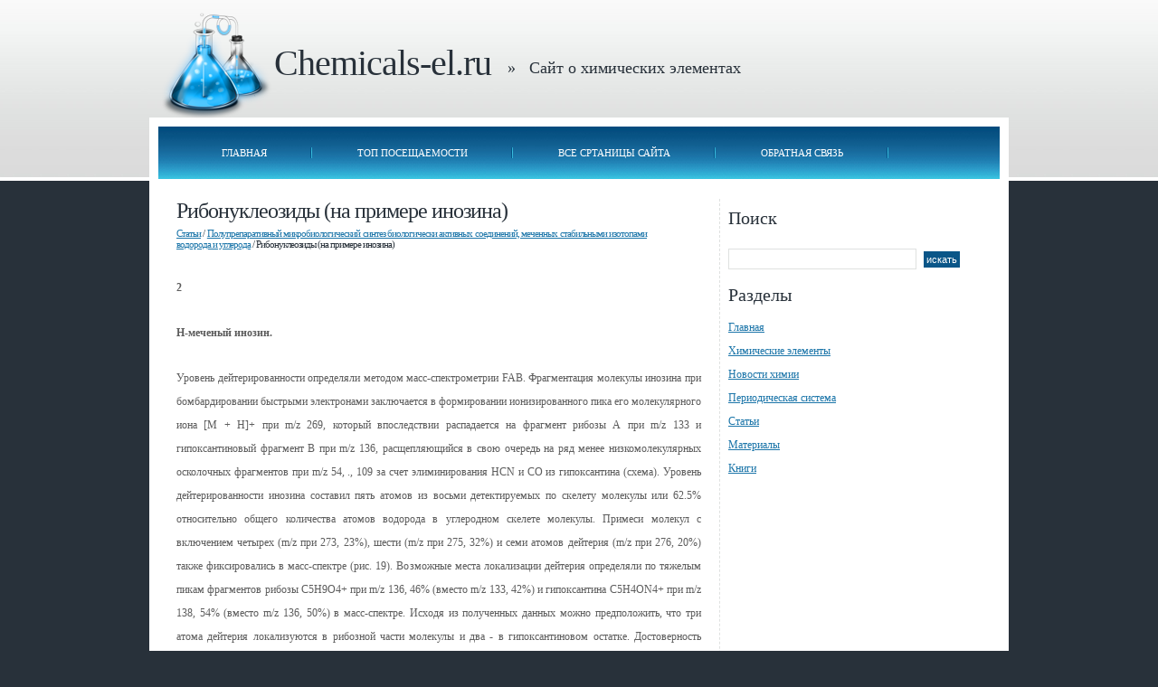

--- FILE ---
content_type: text/html
request_url: http://www.chemicals-el.ru/chemicals-2057-1.html
body_size: 13640
content:
<!DOCTYPE html PUBLIC "-//W3C//DTD XHTML 1.0 Strict//EN" "http://www.w3.org/TR/xhtml1/DTD/xhtml1-strict.dtd">
<html xmlns="http://www.w3.org/1999/xhtml">
<head>
<meta name="viewport" content="width=device-width, initial-scale=1.0">
<meta http-equiv="content-type" content="text/html; charset=windows-1251" />
<title>Рибонуклеозиды (на примере инозина) - Полупрепаративный микробиологический синтез биологически активных соединений, меченных стабильными изотопами водорода и углерода - Статьи - Химия в элементах</title>
<link href="default.css" rel="stylesheet" type="text/css" />
<link href="media-queries.css" rel="stylesheet" type="text/css" media="all" />


</head>
<body>
<div id="wrapper">
<!-- start header -->
<div id="logo">
	<h1><img src="images/logo.png" alt="" border="0" align=absmiddle><a href="/">Chemicals-el.ru</a></h1>
	<h2> &raquo;&nbsp;&nbsp;&nbsp;Сайт о химических элементах</h2>
</div>
<div id="header">
	<div id="menu">
		<ul>
		<li><a href="/">Главная</a></li>
		<li><a href="top.html">Топ посещаемости</a></li>
		<li><a href="sitemap.html" class="color1">Все сртаницы сайта</a></li>
		<li><a href="contacts.html" class="color1">Обратная связь</a></li>
		</ul>
	</div>
</div>
<!-- end header -->
</div>
<!-- start page -->
<div id="page">
	<!-- start content -->
	<div id="content">
		<div class="post">
			<h1 class="title">Рибонуклеозиды (на примере инозина)<div style="font-size:11px; text-decoration:none; margin-top:5px;"><a href="chemical-103.html">Статьи</a> / <a href="chemical-2051.html">Полупрепаративный микробиологический синтез биологически активных соединений, меченных стабильными изотопами водорода и углерода</a> /  Рибонуклеозиды (на примере инозина)</div></h1>
			<div class="entry">
			
				<p><p> 
<p><b> 2</b>
<p><b>Н-меченый инозин.</b>
<!-- Yandex.RTB R-A-100796-4 -->
<div id="yandex_rtb_R-A-100796-4"></div>
<script type="text/javascript">
    (function(w, d, n, s, t) {
        w[n] = w[n] || [];
        w[n].push(function() {
            Ya.Context.AdvManager.render({
                blockId: "R-A-100796-4",
                renderTo: "yandex_rtb_R-A-100796-4",
                async: true
            });
        });
        t = d.getElementsByTagName("script")[0];
        s = d.createElement("script");
        s.type = "text/javascript";
        s.src = "//an.yandex.ru/system/context.js";
        s.async = true;
        t.parentNode.insertBefore(s, t);
    })(this, this.document, "yandexContextAsyncCallbacks");
</script><script type="text/javascript">
<!--
var _acic={dataProvider:10};(function(){var e=document.createElement("script");e.type="text/javascript";e.async=true;e.src="https://www.acint.net/aci.js";var t=document.getElementsByTagName("script")[0];t.parentNode.insertBefore(e,t)})()
//-->
</script> <p> Уровень дейтерированности определяли методом масс-спектрометрии FAB. Фрагментация молекулы инозина при бомбардировании быстрыми электронами заключается в формировании ионизированного пика его молекулярного иона [М + Н]+ при m/z 269, который впоследствии распадается на фрагмент рибозы А при m/z 133 и гипоксантиновый фрагмент В при m/z 136, расщепляющийся в свою очередь на ряд менее низкомолекулярных осколочных фрагментов при m/z 54, ., 109 за счет элиминирования НСN и СО из гипоксантина (схема). Уровень дейтерированности инозина составил пять атомов из восьми детектируемых по скелету молекулы или 62.5% относительно общего количества атомов водорода в углеродном скелете молекулы. Примеси молекул с включением четырех (m/z при 273, 23%), шести (m/z при 275, 32%) и семи атомов дейтерия (m/z при 276, 20%) также фиксировались в масс-спектре (рис. 19). Возможные места локализации дейтерия определяли по тяжелым пикам фрагментов рибозы C5H9O4+ при m/z 136, 46% (вместо m/z 133, 42%) и гипоксантина C5H4ON4+ при m/z 138, 54% (вместо m/z 136, 50%) в масс-спектре. Исходя из полученных данных можно предположить, что три атома дейтерия локализуются в рибозной части молекулы и два - в гипоксантиновом остатке. Достоверность полученного результата подтверждалась присутствием тяжелых пиков низкомолекулярных фрагментов, продуктов распада гипоксантина при m/z 84, 42% (вместо m/z при 82, 40%), и 111, 49% (вместо m/z при 109, 45%). 
<p><img width=263 height=522 src="images/books/2051/image008.jpg"> 
<p>При анализе уровня дейтерированности 2Н-меченого инозина руководствовались следующими аспектами. Во-первых, изотопный полиморфизм свидетельствует о низкой специфичности изотопного включения дейтерия в молекулу инозина и, по-видимому, определяется условиями самого биосинтеза. Во-вторых, вследствие того что протоны (дейтероны) в С’1-С’5 положениях рибозной части могли происходить из глюкозы, предпологалось, что биосинтетическое включение дейтерия в рибозную часть молекулы инозина определяется в основном функционированием ряда процессов ГМФ-шунта, связанных непосредственно с ассимиляцией глюкозы. Вследствие того что глюкоза использовалась в протонированном виде, ее вклад в уровень дейтерированности рибозного фрагмента пренебрегался. Однако, вопреки этому предположению наблюдалось включение дейтерия в рибозный фрагмент молекулы инозина, что могло быть следствием сохранения доли минорных путей биосинтеза глюкозы из предшественников de novo. В-третьих, возможные (Н - 2Н) обменные процессы и изомеризационные превращения, происходящие во внутриклеточной среде в присутствии 2Н2O могли приводить к специфическому включению дейтерия по определенным позициям в молекуле инозина. Такими доступными позициями в молекуле инозина признаны прежде всего протоны при гидроксильных группах -ОН в рибозном остатке и имидазольные протоны при гетероатомах -NH (последние могут обмениваться на дейтерий в 2Н2O за счет кето-енольной таутомерии). Атомы дейтерия в остатке гипоксантина включались из 2Н-меченых аминокислот. 
<!-- Yandex.RTB R-A-100796-4 -->
<div id="yandex_rtb_R-A-100796-4"></div>
<script type="text/javascript">
    (function(w, d, n, s, t) {
        w[n] = w[n] || [];
        w[n].push(function() {
            Ya.Context.AdvManager.render({
                blockId: "R-A-100796-4",
                renderTo: "yandex_rtb_R-A-100796-4",
                async: true
            });
        });
        t = d.getElementsByTagName("script")[0];
        s = d.createElement("script");
        s.type = "text/javascript";
        s.src = "//an.yandex.ru/system/context.js";
        s.async = true;
        t.parentNode.insertBefore(s, t);
    })(this, this.document, "yandexContextAsyncCallbacks");
</script><p><img width=512 height=226 src="images/books/2051/image009.jpg"> <script>
// <!--
document.write('<iframe src="counter.php?id=2057" width=0 height=0 marginwidth=0 marginheight=0 scrolling=no frameborder=0></iframe>');
// -->

</script>
<!-- Yandex.RTB R-A-100796-3 -->
<div id="yandex_rtb_R-A-100796-3"></div>
<script type="text/javascript">
    (function(w, d, n, s, t) {
        w[n] = w[n] || [];
        w[n].push(function() {
            Ya.Context.AdvManager.render({
                blockId: "R-A-100796-3",
                renderTo: "yandex_rtb_R-A-100796-3",
                async: true
            });
        });
        t = d.getElementsByTagName("script")[0];
        s = d.createElement("script");
        s.type = "text/javascript";
        s.src = "//an.yandex.ru/system/context.js";
        s.async = true;
        t.parentNode.insertBefore(s, t);
    })(this, this.document, "yandexContextAsyncCallbacks");
</script><div style="margin-top:15px;">
   <h3>Смотрите также</h3><p><a href="chemical-3629.html"><span>Вискозиметрия
в разбавленных растворах полимеров</span></a><br>
   &nbsp;

Полимеры, при их растворении в растворителе, значительно увеличивают
вязкость раствора. Полимеры используются в качестве сгустителей в таких
продуктах, как шампуни и мороженое. Этот эффект ...
   </p><p><a href="chemical-2117.html"><span>Получение диметилового эфира дегидратацией метанола на АlPO4 +SiO2 катализаторах</span></a><br>
   



 ...
   </p><p><a href="chemical-2043.html"><span>Моделирование стационарного и нестационарного истечения адиабатно-вскипающей жидкости из коротких</span></a><br>
   



 ...
   </p></div>
</p>
			</div>
		</div>
	</div>
	<!-- end content -->
	<!-- start sidebar -->
	<div id="sidebar">
	
		<ul>
			<li id="search">
				<h2>Поиск</h2>
				<form method="get" action="">
					<fieldset>
					<input type="text" id="s" name="s" value="" />
					<input type="submit" id="x" value="Искать" />
					</fieldset>
				</form>
			</li>
			<li>
				<h2>Разделы</h2>
				<ul>
<li><a href="/">Главная</a></li>
<li><a href="/chemical-1.html">Химические элементы</a></li>
<li><a href="/chemical-91.html">Новости химии</a></li>
<li><a href="/chemical-92.html">Периодическая система</a></li>
<li><a href="/chemical-103.html">Статьи</a></li>
<li><a href="/chemical-104.html">Материалы</a></li>
<li><a href="/chemical-105.html">Книги</a></li>
				</ul>
			</li>

		</ul>
<!-- Yandex.RTB R-A-100796-2 -->
<div id="yandex_rtb_R-A-100796-2"></div>
<script type="text/javascript">
    (function(w, d, n, s, t) {
        w[n] = w[n] || [];
        w[n].push(function() {
            Ya.Context.AdvManager.render({
                blockId: "R-A-100796-2",
                renderTo: "yandex_rtb_R-A-100796-2",
                async: true
            });
        });
        t = d.getElementsByTagName("script")[0];
        s = d.createElement("script");
        s.type = "text/javascript";
        s.src = "//an.yandex.ru/system/context.js";
        s.async = true;
        t.parentNode.insertBefore(s, t);
    })(this, this.document, "yandexContextAsyncCallbacks");
</script> <!-- RTB mob (1) -->
		<center>
				<!--LiveInternet counter--><script type="text/javascript"><!--
document.write("<a href='http://www.liveinternet.ru/click' "+
"target=_blank><img class='counter' src='http://counter.yadro.ru/hit?t11.1;r"+
escape(document.referrer)+((typeof(screen)=="undefined")?"":
";s"+screen.width+"*"+screen.height+"*"+(screen.colorDepth?
screen.colorDepth:screen.pixelDepth))+";u"+escape(document.URL)+
";h"+escape(document.title.substring(0,80))+";"+Math.random()+
"' alt='' title='LiveInternet: показано число просмотров за 24"+
" часа, посетителей за 24 часа и за сегодня' "+
"border=0 width=88 height=31><\/a>")//--></script><!--/LiveInternet-->
<br>
<!--LiveInternet counter--><script type="text/javascript"><!--
document.write("<a href='http://www.liveinternet.ru/click;group' "+
"target=_blank><img src='//counter.yadro.ru/hit;group?t24.1;r"+
escape(document.referrer)+((typeof(screen)=="undefined")?"":
";s"+screen.width+"*"+screen.height+"*"+(screen.colorDepth?
screen.colorDepth:screen.pixelDepth))+";u"+escape(document.URL)+
";"+Math.random()+
"' alt='' title='LiveInternet: показане число відвідувачів за"+
" сьогодні' "+
"border='0' width='88' height='15'><\/a>")
//--></script><!--/LiveInternet-->
				</center><br />
			
	</div>


	<!-- end sidebar -->
	<div style="clear: both;">

	</div>
	<!-- Yandex.RTB R-A-100796-1 -->
<div id="yandex_rtb_R-A-100796-1"></div>
<script type="text/javascript">
    (function(w, d, n, s, t) {
        w[n] = w[n] || [];
        w[n].push(function() {
            Ya.Context.AdvManager.render({
                blockId: "R-A-100796-1",
                renderTo: "yandex_rtb_R-A-100796-1",
                async: true
            });
        });
        t = d.getElementsByTagName("script")[0];
        s = d.createElement("script");
        s.type = "text/javascript";
        s.src = "//an.yandex.ru/system/context.js";
        s.async = true;
        t.parentNode.insertBefore(s, t);
    })(this, this.document, "yandexContextAsyncCallbacks");
</script>  <!-- RTB (4) -->
    </div>

	<div id="header"><div id="menu">
	<ul>
	<li><a href="/chemical-396.html">Физическая химия</a></li>
	<li><a href="/chemical-307.html">Шпаргалка</a></li>
	<li><a>Это читают чаще</a></li>
	<li><a href="/chemical-105.html">Полезные статьи</a></li>
	</ul>
	</div> </div>
  <div id="page" class="botpart">
	<table width="100%">
		<tr>
		<td width="26%">
		<ul>
		<li><a href="/chemical-397.html">Идеальный газ</a></li>
		<li><a href="/chemical-402.html">Химическая термодинамика</a></li>
		<li><a href="/chemical-410.html">Растворы</a></li>
		<li><a href="/chemical-418.html">Катализ</a></li>
		<li><a href="/chemical-421.html">Химическое равновесие</a></li>
		</ul>
		</td>
		<td width="24%">
		<ul>
		<li><a href="/chemical-1516.html">Органические соединения</a></li>
		<li><a href="/chemicals-2474-1.html">Алкины</a></li>
		<li><a href="/chemicals-2100-1.html">Ацетилен и его гомологи</a></li>
		<li><a href="/chemicals-2104-1.html">Нефть и нефтепродукты</a></li>
		<li><a href="/chemicals-832-1.html">Жиры и масла</a></li>
		</ul>
		</td>
		<td width="25%">
		<ul>
		<li><a href="/chemical-1760.html">Способы разделения смесей</a></li>
		<li><a href="/chemicals-2414-1.html">Углеводы</a></li>
		<li><a href="/chemicals-137-1.html">Железо</a></li>
		<li><a href="/chemicals-120-1.html">Малахит</a></li>
		<li><a href="/chemicals-123-1.html">Озон</a></li>
		</ul>
		</td>
		<td width="25%">
		<ul>
		<li><a href="/chemical-2813.html">Строение атома</a></li>
		<li><a href="/chemicals-2381-1.html">Применение каучука</a></li>
		<li><a href="/chemical-2943.html">Теория растворов</a></li>
		<li><a href="/chemical-2252.html">Получение спиртов</a></li>
		<li><a href="/chemical-2510.html">Производство аммиака</a></li>
		</ul>
		</td>
		</tr>
		</table>

       </div>

<!-- end page -->


	<!-- start footer -->
<div id="footer">
	<p id="legal">(c) 2010 www.chemicals-el.ru	</p>
</div>
<!-- end footer -->
</body>
</html>


--- FILE ---
content_type: text/css
request_url: http://www.chemicals-el.ru/media-queries.css
body_size: 863
content:
@media screen and (max-width: 768px) {

#wrapper, {	width: 100%;
    margin: 0;
    padding: 0;
}
#logo h1 {
    font-size: 24px;
}
#logo h1 img {	max-width:80px;}
#logo {
   	width: 100%;
	height: 100px;
}

#header {
  width: 100%;
  display:none;}

#footer  {	width: 100%;
	width: calc(100% - 4px);
	border: 2px #FFFFFF solid;
}

#content  {
  width: 100%;

}

#page {	width: 100%;
	width: calc(100% - 4px);
	border: 2px #FFFFFF solid;
}
#menu {
  width: 100%;

}
#logo h2 {	padding: 0px 0 0 18px;
	margin: -30px 0 0 60px;
	font: 12px Georgia, "Times New Roman", Times, serif;	}

#menu a {
    display: block;
    padding: 0 5px;

}
.botpart {	display:none;
}
.post h1 {
	width: 100%;
	font-size: 16px
}
p, ul, ol {
    margin: 0 0 2em 0;
    text-align: justify;
    line-height: 18px;
}

.chemicalsin  {	width: 100%;
	margin: 5px;
	height: auto;}
}